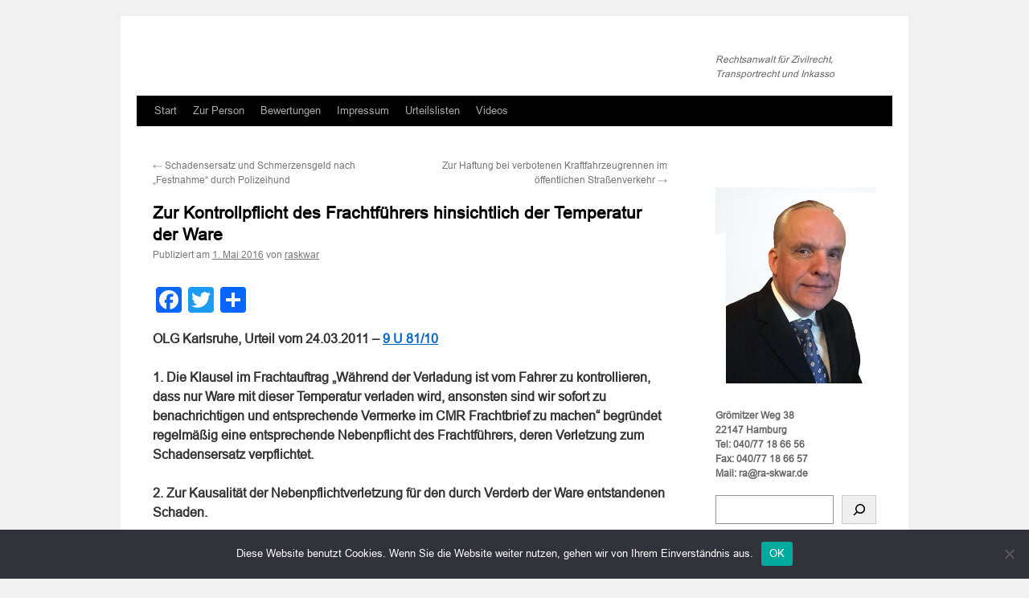

--- FILE ---
content_type: text/html; charset=UTF-8
request_url: https://xn--rabro-mva.de/zur-kontrollpflicht-des-frachtfuehrers-hinsichtlich-der-temperatur-der-ware/
body_size: 85676
content:
<!DOCTYPE html>
<html dir="ltr" lang="de-DE" prefix="og: https://ogp.me/ns#">
<head>
<meta charset="UTF-8" />

<link rel="profile" href="https://gmpg.org/xfn/11" />
<link rel="stylesheet" type="text/css" media="all" href="https://xn--rabro-mva.de/wp-content/themes/twentyten/style.css?ver=20240402" />
<link rel="pingback" href="https://xn--rabro-mva.de/xmlrpc.php">

		<!-- All in One SEO 4.8.1.1 - aioseo.com -->
		<title>Zur Kontrollpflicht des Frachtführers hinsichtlich der Temperatur der Ware -</title>
	<meta name="description" content="OLG Karlsruhe, Urteil vom 24.03.2011 - 9 U 81/10 1. Die Klausel im Frachtauftrag &quot;Während der Verladung ist vom Fahrer zu kontrollieren, dass nur Ware mit dieser Temperatur verladen wird, ansonsten sind wir sofort zu benachrichtigen und entsprechende Vermerke im CMR Frachtbrief zu machen&quot; begründet regelmäßig eine entsprechende Nebenpflicht des Frachtführers, deren Verletzung zum Schadensersatz" />
	<meta name="robots" content="max-image-preview:large" />
	<meta name="author" content="raskwar"/>
	<link rel="canonical" href="https://xn--rabro-mva.de/zur-kontrollpflicht-des-frachtfuehrers-hinsichtlich-der-temperatur-der-ware/" />
	<meta name="generator" content="All in One SEO (AIOSEO) 4.8.1.1" />
		<meta property="og:locale" content="de_DE" />
		<meta property="og:site_name" content="- Rechtsanwalt für Zivilrecht, Transportrecht und Inkasso" />
		<meta property="og:type" content="article" />
		<meta property="og:title" content="Zur Kontrollpflicht des Frachtführers hinsichtlich der Temperatur der Ware -" />
		<meta property="og:description" content="OLG Karlsruhe, Urteil vom 24.03.2011 - 9 U 81/10 1. Die Klausel im Frachtauftrag &quot;Während der Verladung ist vom Fahrer zu kontrollieren, dass nur Ware mit dieser Temperatur verladen wird, ansonsten sind wir sofort zu benachrichtigen und entsprechende Vermerke im CMR Frachtbrief zu machen&quot; begründet regelmäßig eine entsprechende Nebenpflicht des Frachtführers, deren Verletzung zum Schadensersatz" />
		<meta property="og:url" content="https://xn--rabro-mva.de/zur-kontrollpflicht-des-frachtfuehrers-hinsichtlich-der-temperatur-der-ware/" />
		<meta property="article:published_time" content="2016-04-30T23:32:39+00:00" />
		<meta property="article:modified_time" content="2016-04-30T23:32:39+00:00" />
		<meta name="twitter:card" content="summary_large_image" />
		<meta name="twitter:title" content="Zur Kontrollpflicht des Frachtführers hinsichtlich der Temperatur der Ware -" />
		<meta name="twitter:description" content="OLG Karlsruhe, Urteil vom 24.03.2011 - 9 U 81/10 1. Die Klausel im Frachtauftrag &quot;Während der Verladung ist vom Fahrer zu kontrollieren, dass nur Ware mit dieser Temperatur verladen wird, ansonsten sind wir sofort zu benachrichtigen und entsprechende Vermerke im CMR Frachtbrief zu machen&quot; begründet regelmäßig eine entsprechende Nebenpflicht des Frachtführers, deren Verletzung zum Schadensersatz" />
		<script type="application/ld+json" class="aioseo-schema">
			{"@context":"https:\/\/schema.org","@graph":[{"@type":"BlogPosting","@id":"https:\/\/xn--rabro-mva.de\/zur-kontrollpflicht-des-frachtfuehrers-hinsichtlich-der-temperatur-der-ware\/#blogposting","name":"Zur Kontrollpflicht des Frachtf\u00fchrers hinsichtlich der Temperatur der Ware -","headline":"Zur Kontrollpflicht des Frachtf\u00fchrers hinsichtlich der Temperatur der Ware","author":{"@id":"https:\/\/xn--rabro-mva.de\/author\/raskwar\/#author"},"publisher":{"@id":"https:\/\/xn--rabro-mva.de\/#organization"},"datePublished":"2016-05-01T00:32:39+01:00","dateModified":"2016-05-01T00:32:39+01:00","inLanguage":"de-DE","mainEntityOfPage":{"@id":"https:\/\/xn--rabro-mva.de\/zur-kontrollpflicht-des-frachtfuehrers-hinsichtlich-der-temperatur-der-ware\/#webpage"},"isPartOf":{"@id":"https:\/\/xn--rabro-mva.de\/zur-kontrollpflicht-des-frachtfuehrers-hinsichtlich-der-temperatur-der-ware\/#webpage"},"articleSection":"Transportrecht, CMR, Frachtf\u00fchrer Kontrollpflicht, K\u00fchltemperatur, Temperaturkontrolle"},{"@type":"BreadcrumbList","@id":"https:\/\/xn--rabro-mva.de\/zur-kontrollpflicht-des-frachtfuehrers-hinsichtlich-der-temperatur-der-ware\/#breadcrumblist","itemListElement":[{"@type":"ListItem","@id":"https:\/\/xn--rabro-mva.de\/#listItem","position":1,"name":"Zu Hause","item":"https:\/\/xn--rabro-mva.de\/","nextItem":{"@type":"ListItem","@id":"https:\/\/xn--rabro-mva.de\/zur-kontrollpflicht-des-frachtfuehrers-hinsichtlich-der-temperatur-der-ware\/#listItem","name":"Zur Kontrollpflicht des Frachtf\u00fchrers hinsichtlich der Temperatur der Ware"}},{"@type":"ListItem","@id":"https:\/\/xn--rabro-mva.de\/zur-kontrollpflicht-des-frachtfuehrers-hinsichtlich-der-temperatur-der-ware\/#listItem","position":2,"name":"Zur Kontrollpflicht des Frachtf\u00fchrers hinsichtlich der Temperatur der Ware","previousItem":{"@type":"ListItem","@id":"https:\/\/xn--rabro-mva.de\/#listItem","name":"Zu Hause"}}]},{"@type":"Organization","@id":"https:\/\/xn--rabro-mva.de\/#organization","description":"Rechtsanwalt f\u00fcr Zivilrecht, Transportrecht und Inkasso","url":"https:\/\/xn--rabro-mva.de\/"},{"@type":"Person","@id":"https:\/\/xn--rabro-mva.de\/author\/raskwar\/#author","url":"https:\/\/xn--rabro-mva.de\/author\/raskwar\/","name":"raskwar","image":{"@type":"ImageObject","@id":"https:\/\/xn--rabro-mva.de\/zur-kontrollpflicht-des-frachtfuehrers-hinsichtlich-der-temperatur-der-ware\/#authorImage","url":"https:\/\/secure.gravatar.com\/avatar\/a80d5d2114340051214317db658476de?s=96&d=mm&r=g","width":96,"height":96,"caption":"raskwar"}},{"@type":"WebPage","@id":"https:\/\/xn--rabro-mva.de\/zur-kontrollpflicht-des-frachtfuehrers-hinsichtlich-der-temperatur-der-ware\/#webpage","url":"https:\/\/xn--rabro-mva.de\/zur-kontrollpflicht-des-frachtfuehrers-hinsichtlich-der-temperatur-der-ware\/","name":"Zur Kontrollpflicht des Frachtf\u00fchrers hinsichtlich der Temperatur der Ware -","description":"OLG Karlsruhe, Urteil vom 24.03.2011 - 9 U 81\/10 1. Die Klausel im Frachtauftrag \"W\u00e4hrend der Verladung ist vom Fahrer zu kontrollieren, dass nur Ware mit dieser Temperatur verladen wird, ansonsten sind wir sofort zu benachrichtigen und entsprechende Vermerke im CMR Frachtbrief zu machen\" begr\u00fcndet regelm\u00e4\u00dfig eine entsprechende Nebenpflicht des Frachtf\u00fchrers, deren Verletzung zum Schadensersatz","inLanguage":"de-DE","isPartOf":{"@id":"https:\/\/xn--rabro-mva.de\/#website"},"breadcrumb":{"@id":"https:\/\/xn--rabro-mva.de\/zur-kontrollpflicht-des-frachtfuehrers-hinsichtlich-der-temperatur-der-ware\/#breadcrumblist"},"author":{"@id":"https:\/\/xn--rabro-mva.de\/author\/raskwar\/#author"},"creator":{"@id":"https:\/\/xn--rabro-mva.de\/author\/raskwar\/#author"},"datePublished":"2016-05-01T00:32:39+01:00","dateModified":"2016-05-01T00:32:39+01:00"},{"@type":"WebSite","@id":"https:\/\/xn--rabro-mva.de\/#website","url":"https:\/\/xn--rabro-mva.de\/","description":"Rechtsanwalt f\u00fcr Zivilrecht, Transportrecht und Inkasso","inLanguage":"de-DE","publisher":{"@id":"https:\/\/xn--rabro-mva.de\/#organization"}}]}
		</script>
		<!-- All in One SEO -->


	<!-- This site is optimized with the Yoast SEO plugin v22.6 - https://yoast.com/wordpress/plugins/seo/ -->
	<meta name="description" content="Über 5.700 Gerichtsentscheidungen zu Ihrer freien Verfügung!" />
	<link rel="canonical" href="https://xn--rabro-mva.de/zur-kontrollpflicht-des-frachtfuehrers-hinsichtlich-der-temperatur-der-ware/" />
	<meta property="og:locale" content="de_DE" />
	<meta property="og:type" content="article" />
	<meta property="og:title" content="Rechtsanwalt Skwar - Rechtsanwalt für Zivilrecht, Transportrecht und Verkehrsunfallrecht" />
	<meta property="og:description" content="Über 5.700 Gerichtsentscheidungen zu Ihrer freien Verfügung!" />
	<meta property="og:url" content="https://xn--rabro-mva.de/zur-kontrollpflicht-des-frachtfuehrers-hinsichtlich-der-temperatur-der-ware/" />
	<meta property="article:publisher" content="https://www.facebook.com/profile.php?id=100057294345919" />
	<meta property="article:author" content="https://www.facebook.com/profile.php?id=100057294345919" />
	<meta property="article:published_time" content="2016-04-30T23:32:39+00:00" />
	<meta name="author" content="raskwar" />
	<meta name="twitter:card" content="summary_large_image" />
	<meta name="twitter:creator" content="@https://twitter.com/RechtsanwaltHH" />
	<meta name="twitter:site" content="@RechtsanwaltHH" />
	<meta name="twitter:label1" content="Verfasst von" />
	<meta name="twitter:data1" content="raskwar" />
	<meta name="twitter:label2" content="Geschätzte Lesezeit" />
	<meta name="twitter:data2" content="16 Minuten" />
	<script type="application/ld+json" class="yoast-schema-graph">{"@context":"https://schema.org","@graph":[{"@type":"Article","@id":"https://xn--rabro-mva.de/zur-kontrollpflicht-des-frachtfuehrers-hinsichtlich-der-temperatur-der-ware/#article","isPartOf":{"@id":"https://xn--rabro-mva.de/zur-kontrollpflicht-des-frachtfuehrers-hinsichtlich-der-temperatur-der-ware/"},"author":{"name":"raskwar","@id":"https://xn--rabro-mva.de/#/schema/person/d01696c5e0835ae533fb7acd6c338c32"},"headline":"Zur Kontrollpflicht des Frachtführers hinsichtlich der Temperatur der Ware","datePublished":"2016-04-30T23:32:39+00:00","dateModified":"2016-04-30T23:32:39+00:00","mainEntityOfPage":{"@id":"https://xn--rabro-mva.de/zur-kontrollpflicht-des-frachtfuehrers-hinsichtlich-der-temperatur-der-ware/"},"wordCount":3201,"publisher":{"@id":"https://xn--rabro-mva.de/#/schema/person/d01696c5e0835ae533fb7acd6c338c32"},"keywords":["CMR","Frachtführer Kontrollpflicht","Kühltemperatur","Temperaturkontrolle"],"articleSection":["Transportrecht"],"inLanguage":"de-DE"},{"@type":"WebPage","@id":"https://xn--rabro-mva.de/zur-kontrollpflicht-des-frachtfuehrers-hinsichtlich-der-temperatur-der-ware/","url":"https://xn--rabro-mva.de/zur-kontrollpflicht-des-frachtfuehrers-hinsichtlich-der-temperatur-der-ware/","name":"Rechtsanwalt Skwar - Rechtsanwalt für Zivilrecht, Transportrecht und Verkehrsunfallrecht","isPartOf":{"@id":"https://xn--rabro-mva.de/#website"},"datePublished":"2016-04-30T23:32:39+00:00","dateModified":"2016-04-30T23:32:39+00:00","description":"Über 5.700 Gerichtsentscheidungen zu Ihrer freien Verfügung!","breadcrumb":{"@id":"https://xn--rabro-mva.de/zur-kontrollpflicht-des-frachtfuehrers-hinsichtlich-der-temperatur-der-ware/#breadcrumb"},"inLanguage":"de-DE","potentialAction":[{"@type":"ReadAction","target":["https://xn--rabro-mva.de/zur-kontrollpflicht-des-frachtfuehrers-hinsichtlich-der-temperatur-der-ware/"]}]},{"@type":"BreadcrumbList","@id":"https://xn--rabro-mva.de/zur-kontrollpflicht-des-frachtfuehrers-hinsichtlich-der-temperatur-der-ware/#breadcrumb","itemListElement":[{"@type":"ListItem","position":1,"name":"Startseite","item":"https://xn--rabro-mva.de/"},{"@type":"ListItem","position":2,"name":"Zur Kontrollpflicht des Frachtführers hinsichtlich der Temperatur der Ware"}]},{"@type":"WebSite","@id":"https://xn--rabro-mva.de/#website","url":"https://xn--rabro-mva.de/","name":"","description":"Rechtsanwalt für Zivilrecht, Transportrecht und Inkasso","publisher":{"@id":"https://xn--rabro-mva.de/#/schema/person/d01696c5e0835ae533fb7acd6c338c32"},"potentialAction":[{"@type":"SearchAction","target":{"@type":"EntryPoint","urlTemplate":"https://xn--rabro-mva.de/?s={search_term_string}"},"query-input":"required name=search_term_string"}],"inLanguage":"de-DE"},{"@type":["Person","Organization"],"@id":"https://xn--rabro-mva.de/#/schema/person/d01696c5e0835ae533fb7acd6c338c32","name":"raskwar","image":{"@type":"ImageObject","inLanguage":"de-DE","@id":"https://xn--rabro-mva.de/#/schema/person/image/","url":"https://xn--rabro-mva.de/wp-content/uploads/2022/03/RA-Skwar-02-1.png","contentUrl":"https://xn--rabro-mva.de/wp-content/uploads/2022/03/RA-Skwar-02-1.png","width":517,"height":646,"caption":"raskwar"},"logo":{"@id":"https://xn--rabro-mva.de/#/schema/person/image/"},"sameAs":["https://www.facebook.com/profile.php?id=100057294345919","https://www.linkedin.com/in/fredi-skwar-7aa14145/","https://x.com/https://twitter.com/RechtsanwaltHH"]}]}</script>
	<!-- / Yoast SEO plugin. -->



<script>
dataLayer = [{"title":"Zur Kontrollpflicht des Frachtf\u00fchrers hinsichtlich der Temperatur der Ware","author":"raskwar","wordcount":3191,"logged_in":"false","page_id":3863,"post_date":"2016-05-01 00:32:39","post_type":"post"}];
</script>
<!-- Global site tag (gtag.js) - Google Analytics -->
<script></script>
<script>
  window.dataLayer = window.dataLayer || [];
  function gtag(){dataLayer.push(arguments);}
  gtag('js', new Date());

  gtag('config', 'G-60GK9XRB40');
</script><link rel='dns-prefetch' href='//static.addtoany.com' />
<link rel='dns-prefetch' href='//platform-api.sharethis.com' />
<link rel="alternate" type="application/rss+xml" title=" &raquo; Feed" href="https://xn--rabro-mva.de/feed/" />
<link rel="alternate" type="application/rss+xml" title=" &raquo; Kommentar-Feed" href="https://xn--rabro-mva.de/comments/feed/" />
<script id="wpp-js" src="https://xn--rabro-mva.de/wp-content/plugins/wordpress-popular-posts/assets/js/wpp.min.js?ver=7.3.1" data-sampling="0" data-sampling-rate="100" data-api-url="https://xn--rabro-mva.de/wp-json/wordpress-popular-posts" data-post-id="3863" data-token="b833fa0985" data-lang="0" data-debug="0" type="text/javascript"></script>
		<!-- This site uses the Google Analytics by MonsterInsights plugin v9.4.1 - Using Analytics tracking - https://www.monsterinsights.com/ -->
							<script src="//www.googletagmanager.com/gtag/js?id=G-KWLNYXJ01W"  data-cfasync="false" data-wpfc-render="false" type="text/javascript" async></script>
			<script data-cfasync="false" data-wpfc-render="false" type="text/javascript">
				var mi_version = '9.4.1';
				var mi_track_user = true;
				var mi_no_track_reason = '';
								var MonsterInsightsDefaultLocations = {"page_location":"https:\/\/xn--rabro-mva.de\/zur-kontrollpflicht-des-frachtfuehrers-hinsichtlich-der-temperatur-der-ware\/"};
				if ( typeof MonsterInsightsPrivacyGuardFilter === 'function' ) {
					var MonsterInsightsLocations = (typeof MonsterInsightsExcludeQuery === 'object') ? MonsterInsightsPrivacyGuardFilter( MonsterInsightsExcludeQuery ) : MonsterInsightsPrivacyGuardFilter( MonsterInsightsDefaultLocations );
				} else {
					var MonsterInsightsLocations = (typeof MonsterInsightsExcludeQuery === 'object') ? MonsterInsightsExcludeQuery : MonsterInsightsDefaultLocations;
				}

								var disableStrs = [
										'ga-disable-G-KWLNYXJ01W',
									];

				/* Function to detect opted out users */
				function __gtagTrackerIsOptedOut() {
					for (var index = 0; index < disableStrs.length; index++) {
						if (document.cookie.indexOf(disableStrs[index] + '=true') > -1) {
							return true;
						}
					}

					return false;
				}

				/* Disable tracking if the opt-out cookie exists. */
				if (__gtagTrackerIsOptedOut()) {
					for (var index = 0; index < disableStrs.length; index++) {
						window[disableStrs[index]] = true;
					}
				}

				/* Opt-out function */
				function __gtagTrackerOptout() {
					for (var index = 0; index < disableStrs.length; index++) {
						document.cookie = disableStrs[index] + '=true; expires=Thu, 31 Dec 2099 23:59:59 UTC; path=/';
						window[disableStrs[index]] = true;
					}
				}

				if ('undefined' === typeof gaOptout) {
					function gaOptout() {
						__gtagTrackerOptout();
					}
				}
								window.dataLayer = window.dataLayer || [];

				window.MonsterInsightsDualTracker = {
					helpers: {},
					trackers: {},
				};
				if (mi_track_user) {
					function __gtagDataLayer() {
						dataLayer.push(arguments);
					}

					function __gtagTracker(type, name, parameters) {
						if (!parameters) {
							parameters = {};
						}

						if (parameters.send_to) {
							__gtagDataLayer.apply(null, arguments);
							return;
						}

						if (type === 'event') {
														parameters.send_to = monsterinsights_frontend.v4_id;
							var hookName = name;
							if (typeof parameters['event_category'] !== 'undefined') {
								hookName = parameters['event_category'] + ':' + name;
							}

							if (typeof MonsterInsightsDualTracker.trackers[hookName] !== 'undefined') {
								MonsterInsightsDualTracker.trackers[hookName](parameters);
							} else {
								__gtagDataLayer('event', name, parameters);
							}
							
						} else {
							__gtagDataLayer.apply(null, arguments);
						}
					}

					__gtagTracker('js', new Date());
					__gtagTracker('set', {
						'developer_id.dZGIzZG': true,
											});
					if ( MonsterInsightsLocations.page_location ) {
						__gtagTracker('set', MonsterInsightsLocations);
					}
										__gtagTracker('config', 'G-KWLNYXJ01W', {"forceSSL":"true","anonymize_ip":"true"} );
															window.gtag = __gtagTracker;										(function () {
						/* https://developers.google.com/analytics/devguides/collection/analyticsjs/ */
						/* ga and __gaTracker compatibility shim. */
						var noopfn = function () {
							return null;
						};
						var newtracker = function () {
							return new Tracker();
						};
						var Tracker = function () {
							return null;
						};
						var p = Tracker.prototype;
						p.get = noopfn;
						p.set = noopfn;
						p.send = function () {
							var args = Array.prototype.slice.call(arguments);
							args.unshift('send');
							__gaTracker.apply(null, args);
						};
						var __gaTracker = function () {
							var len = arguments.length;
							if (len === 0) {
								return;
							}
							var f = arguments[len - 1];
							if (typeof f !== 'object' || f === null || typeof f.hitCallback !== 'function') {
								if ('send' === arguments[0]) {
									var hitConverted, hitObject = false, action;
									if ('event' === arguments[1]) {
										if ('undefined' !== typeof arguments[3]) {
											hitObject = {
												'eventAction': arguments[3],
												'eventCategory': arguments[2],
												'eventLabel': arguments[4],
												'value': arguments[5] ? arguments[5] : 1,
											}
										}
									}
									if ('pageview' === arguments[1]) {
										if ('undefined' !== typeof arguments[2]) {
											hitObject = {
												'eventAction': 'page_view',
												'page_path': arguments[2],
											}
										}
									}
									if (typeof arguments[2] === 'object') {
										hitObject = arguments[2];
									}
									if (typeof arguments[5] === 'object') {
										Object.assign(hitObject, arguments[5]);
									}
									if ('undefined' !== typeof arguments[1].hitType) {
										hitObject = arguments[1];
										if ('pageview' === hitObject.hitType) {
											hitObject.eventAction = 'page_view';
										}
									}
									if (hitObject) {
										action = 'timing' === arguments[1].hitType ? 'timing_complete' : hitObject.eventAction;
										hitConverted = mapArgs(hitObject);
										__gtagTracker('event', action, hitConverted);
									}
								}
								return;
							}

							function mapArgs(args) {
								var arg, hit = {};
								var gaMap = {
									'eventCategory': 'event_category',
									'eventAction': 'event_action',
									'eventLabel': 'event_label',
									'eventValue': 'event_value',
									'nonInteraction': 'non_interaction',
									'timingCategory': 'event_category',
									'timingVar': 'name',
									'timingValue': 'value',
									'timingLabel': 'event_label',
									'page': 'page_path',
									'location': 'page_location',
									'title': 'page_title',
									'referrer' : 'page_referrer',
								};
								for (arg in args) {
																		if (!(!args.hasOwnProperty(arg) || !gaMap.hasOwnProperty(arg))) {
										hit[gaMap[arg]] = args[arg];
									} else {
										hit[arg] = args[arg];
									}
								}
								return hit;
							}

							try {
								f.hitCallback();
							} catch (ex) {
							}
						};
						__gaTracker.create = newtracker;
						__gaTracker.getByName = newtracker;
						__gaTracker.getAll = function () {
							return [];
						};
						__gaTracker.remove = noopfn;
						__gaTracker.loaded = true;
						window['__gaTracker'] = __gaTracker;
					})();
									} else {
										console.log("");
					(function () {
						function __gtagTracker() {
							return null;
						}

						window['__gtagTracker'] = __gtagTracker;
						window['gtag'] = __gtagTracker;
					})();
									}
			</script>
				<!-- / Google Analytics by MonsterInsights -->
		<link rel='stylesheet' id='wp-block-library-css' href='https://xn--rabro-mva.de/wp-includes/css/dist/block-library/style.min.css?ver=6.3.2' type='text/css' media='all' />
<style id='wp-block-library-theme-inline-css' type='text/css'>
.wp-block-audio figcaption{color:#555;font-size:13px;text-align:center}.is-dark-theme .wp-block-audio figcaption{color:hsla(0,0%,100%,.65)}.wp-block-audio{margin:0 0 1em}.wp-block-code{border:1px solid #ccc;border-radius:4px;font-family:Menlo,Consolas,monaco,monospace;padding:.8em 1em}.wp-block-embed figcaption{color:#555;font-size:13px;text-align:center}.is-dark-theme .wp-block-embed figcaption{color:hsla(0,0%,100%,.65)}.wp-block-embed{margin:0 0 1em}.blocks-gallery-caption{color:#555;font-size:13px;text-align:center}.is-dark-theme .blocks-gallery-caption{color:hsla(0,0%,100%,.65)}.wp-block-image figcaption{color:#555;font-size:13px;text-align:center}.is-dark-theme .wp-block-image figcaption{color:hsla(0,0%,100%,.65)}.wp-block-image{margin:0 0 1em}.wp-block-pullquote{border-bottom:4px solid;border-top:4px solid;color:currentColor;margin-bottom:1.75em}.wp-block-pullquote cite,.wp-block-pullquote footer,.wp-block-pullquote__citation{color:currentColor;font-size:.8125em;font-style:normal;text-transform:uppercase}.wp-block-quote{border-left:.25em solid;margin:0 0 1.75em;padding-left:1em}.wp-block-quote cite,.wp-block-quote footer{color:currentColor;font-size:.8125em;font-style:normal;position:relative}.wp-block-quote.has-text-align-right{border-left:none;border-right:.25em solid;padding-left:0;padding-right:1em}.wp-block-quote.has-text-align-center{border:none;padding-left:0}.wp-block-quote.is-large,.wp-block-quote.is-style-large,.wp-block-quote.is-style-plain{border:none}.wp-block-search .wp-block-search__label{font-weight:700}.wp-block-search__button{border:1px solid #ccc;padding:.375em .625em}:where(.wp-block-group.has-background){padding:1.25em 2.375em}.wp-block-separator.has-css-opacity{opacity:.4}.wp-block-separator{border:none;border-bottom:2px solid;margin-left:auto;margin-right:auto}.wp-block-separator.has-alpha-channel-opacity{opacity:1}.wp-block-separator:not(.is-style-wide):not(.is-style-dots){width:100px}.wp-block-separator.has-background:not(.is-style-dots){border-bottom:none;height:1px}.wp-block-separator.has-background:not(.is-style-wide):not(.is-style-dots){height:2px}.wp-block-table{margin:0 0 1em}.wp-block-table td,.wp-block-table th{word-break:normal}.wp-block-table figcaption{color:#555;font-size:13px;text-align:center}.is-dark-theme .wp-block-table figcaption{color:hsla(0,0%,100%,.65)}.wp-block-video figcaption{color:#555;font-size:13px;text-align:center}.is-dark-theme .wp-block-video figcaption{color:hsla(0,0%,100%,.65)}.wp-block-video{margin:0 0 1em}.wp-block-template-part.has-background{margin-bottom:0;margin-top:0;padding:1.25em 2.375em}
</style>
<style id='classic-theme-styles-inline-css' type='text/css'>
/*! This file is auto-generated */
.wp-block-button__link{color:#fff;background-color:#32373c;border-radius:9999px;box-shadow:none;text-decoration:none;padding:calc(.667em + 2px) calc(1.333em + 2px);font-size:1.125em}.wp-block-file__button{background:#32373c;color:#fff;text-decoration:none}
</style>
<style id='global-styles-inline-css' type='text/css'>
body{--wp--preset--color--black: #000;--wp--preset--color--cyan-bluish-gray: #abb8c3;--wp--preset--color--white: #fff;--wp--preset--color--pale-pink: #f78da7;--wp--preset--color--vivid-red: #cf2e2e;--wp--preset--color--luminous-vivid-orange: #ff6900;--wp--preset--color--luminous-vivid-amber: #fcb900;--wp--preset--color--light-green-cyan: #7bdcb5;--wp--preset--color--vivid-green-cyan: #00d084;--wp--preset--color--pale-cyan-blue: #8ed1fc;--wp--preset--color--vivid-cyan-blue: #0693e3;--wp--preset--color--vivid-purple: #9b51e0;--wp--preset--color--blue: #0066cc;--wp--preset--color--medium-gray: #666;--wp--preset--color--light-gray: #f1f1f1;--wp--preset--gradient--vivid-cyan-blue-to-vivid-purple: linear-gradient(135deg,rgba(6,147,227,1) 0%,rgb(155,81,224) 100%);--wp--preset--gradient--light-green-cyan-to-vivid-green-cyan: linear-gradient(135deg,rgb(122,220,180) 0%,rgb(0,208,130) 100%);--wp--preset--gradient--luminous-vivid-amber-to-luminous-vivid-orange: linear-gradient(135deg,rgba(252,185,0,1) 0%,rgba(255,105,0,1) 100%);--wp--preset--gradient--luminous-vivid-orange-to-vivid-red: linear-gradient(135deg,rgba(255,105,0,1) 0%,rgb(207,46,46) 100%);--wp--preset--gradient--very-light-gray-to-cyan-bluish-gray: linear-gradient(135deg,rgb(238,238,238) 0%,rgb(169,184,195) 100%);--wp--preset--gradient--cool-to-warm-spectrum: linear-gradient(135deg,rgb(74,234,220) 0%,rgb(151,120,209) 20%,rgb(207,42,186) 40%,rgb(238,44,130) 60%,rgb(251,105,98) 80%,rgb(254,248,76) 100%);--wp--preset--gradient--blush-light-purple: linear-gradient(135deg,rgb(255,206,236) 0%,rgb(152,150,240) 100%);--wp--preset--gradient--blush-bordeaux: linear-gradient(135deg,rgb(254,205,165) 0%,rgb(254,45,45) 50%,rgb(107,0,62) 100%);--wp--preset--gradient--luminous-dusk: linear-gradient(135deg,rgb(255,203,112) 0%,rgb(199,81,192) 50%,rgb(65,88,208) 100%);--wp--preset--gradient--pale-ocean: linear-gradient(135deg,rgb(255,245,203) 0%,rgb(182,227,212) 50%,rgb(51,167,181) 100%);--wp--preset--gradient--electric-grass: linear-gradient(135deg,rgb(202,248,128) 0%,rgb(113,206,126) 100%);--wp--preset--gradient--midnight: linear-gradient(135deg,rgb(2,3,129) 0%,rgb(40,116,252) 100%);--wp--preset--font-size--small: 13px;--wp--preset--font-size--medium: 20px;--wp--preset--font-size--large: 36px;--wp--preset--font-size--x-large: 42px;--wp--preset--spacing--20: 0.44rem;--wp--preset--spacing--30: 0.67rem;--wp--preset--spacing--40: 1rem;--wp--preset--spacing--50: 1.5rem;--wp--preset--spacing--60: 2.25rem;--wp--preset--spacing--70: 3.38rem;--wp--preset--spacing--80: 5.06rem;--wp--preset--shadow--natural: 6px 6px 9px rgba(0, 0, 0, 0.2);--wp--preset--shadow--deep: 12px 12px 50px rgba(0, 0, 0, 0.4);--wp--preset--shadow--sharp: 6px 6px 0px rgba(0, 0, 0, 0.2);--wp--preset--shadow--outlined: 6px 6px 0px -3px rgba(255, 255, 255, 1), 6px 6px rgba(0, 0, 0, 1);--wp--preset--shadow--crisp: 6px 6px 0px rgba(0, 0, 0, 1);}:where(.is-layout-flex){gap: 0.5em;}:where(.is-layout-grid){gap: 0.5em;}body .is-layout-flow > .alignleft{float: left;margin-inline-start: 0;margin-inline-end: 2em;}body .is-layout-flow > .alignright{float: right;margin-inline-start: 2em;margin-inline-end: 0;}body .is-layout-flow > .aligncenter{margin-left: auto !important;margin-right: auto !important;}body .is-layout-constrained > .alignleft{float: left;margin-inline-start: 0;margin-inline-end: 2em;}body .is-layout-constrained > .alignright{float: right;margin-inline-start: 2em;margin-inline-end: 0;}body .is-layout-constrained > .aligncenter{margin-left: auto !important;margin-right: auto !important;}body .is-layout-constrained > :where(:not(.alignleft):not(.alignright):not(.alignfull)){max-width: var(--wp--style--global--content-size);margin-left: auto !important;margin-right: auto !important;}body .is-layout-constrained > .alignwide{max-width: var(--wp--style--global--wide-size);}body .is-layout-flex{display: flex;}body .is-layout-flex{flex-wrap: wrap;align-items: center;}body .is-layout-flex > *{margin: 0;}body .is-layout-grid{display: grid;}body .is-layout-grid > *{margin: 0;}:where(.wp-block-columns.is-layout-flex){gap: 2em;}:where(.wp-block-columns.is-layout-grid){gap: 2em;}:where(.wp-block-post-template.is-layout-flex){gap: 1.25em;}:where(.wp-block-post-template.is-layout-grid){gap: 1.25em;}.has-black-color{color: var(--wp--preset--color--black) !important;}.has-cyan-bluish-gray-color{color: var(--wp--preset--color--cyan-bluish-gray) !important;}.has-white-color{color: var(--wp--preset--color--white) !important;}.has-pale-pink-color{color: var(--wp--preset--color--pale-pink) !important;}.has-vivid-red-color{color: var(--wp--preset--color--vivid-red) !important;}.has-luminous-vivid-orange-color{color: var(--wp--preset--color--luminous-vivid-orange) !important;}.has-luminous-vivid-amber-color{color: var(--wp--preset--color--luminous-vivid-amber) !important;}.has-light-green-cyan-color{color: var(--wp--preset--color--light-green-cyan) !important;}.has-vivid-green-cyan-color{color: var(--wp--preset--color--vivid-green-cyan) !important;}.has-pale-cyan-blue-color{color: var(--wp--preset--color--pale-cyan-blue) !important;}.has-vivid-cyan-blue-color{color: var(--wp--preset--color--vivid-cyan-blue) !important;}.has-vivid-purple-color{color: var(--wp--preset--color--vivid-purple) !important;}.has-black-background-color{background-color: var(--wp--preset--color--black) !important;}.has-cyan-bluish-gray-background-color{background-color: var(--wp--preset--color--cyan-bluish-gray) !important;}.has-white-background-color{background-color: var(--wp--preset--color--white) !important;}.has-pale-pink-background-color{background-color: var(--wp--preset--color--pale-pink) !important;}.has-vivid-red-background-color{background-color: var(--wp--preset--color--vivid-red) !important;}.has-luminous-vivid-orange-background-color{background-color: var(--wp--preset--color--luminous-vivid-orange) !important;}.has-luminous-vivid-amber-background-color{background-color: var(--wp--preset--color--luminous-vivid-amber) !important;}.has-light-green-cyan-background-color{background-color: var(--wp--preset--color--light-green-cyan) !important;}.has-vivid-green-cyan-background-color{background-color: var(--wp--preset--color--vivid-green-cyan) !important;}.has-pale-cyan-blue-background-color{background-color: var(--wp--preset--color--pale-cyan-blue) !important;}.has-vivid-cyan-blue-background-color{background-color: var(--wp--preset--color--vivid-cyan-blue) !important;}.has-vivid-purple-background-color{background-color: var(--wp--preset--color--vivid-purple) !important;}.has-black-border-color{border-color: var(--wp--preset--color--black) !important;}.has-cyan-bluish-gray-border-color{border-color: var(--wp--preset--color--cyan-bluish-gray) !important;}.has-white-border-color{border-color: var(--wp--preset--color--white) !important;}.has-pale-pink-border-color{border-color: var(--wp--preset--color--pale-pink) !important;}.has-vivid-red-border-color{border-color: var(--wp--preset--color--vivid-red) !important;}.has-luminous-vivid-orange-border-color{border-color: var(--wp--preset--color--luminous-vivid-orange) !important;}.has-luminous-vivid-amber-border-color{border-color: var(--wp--preset--color--luminous-vivid-amber) !important;}.has-light-green-cyan-border-color{border-color: var(--wp--preset--color--light-green-cyan) !important;}.has-vivid-green-cyan-border-color{border-color: var(--wp--preset--color--vivid-green-cyan) !important;}.has-pale-cyan-blue-border-color{border-color: var(--wp--preset--color--pale-cyan-blue) !important;}.has-vivid-cyan-blue-border-color{border-color: var(--wp--preset--color--vivid-cyan-blue) !important;}.has-vivid-purple-border-color{border-color: var(--wp--preset--color--vivid-purple) !important;}.has-vivid-cyan-blue-to-vivid-purple-gradient-background{background: var(--wp--preset--gradient--vivid-cyan-blue-to-vivid-purple) !important;}.has-light-green-cyan-to-vivid-green-cyan-gradient-background{background: var(--wp--preset--gradient--light-green-cyan-to-vivid-green-cyan) !important;}.has-luminous-vivid-amber-to-luminous-vivid-orange-gradient-background{background: var(--wp--preset--gradient--luminous-vivid-amber-to-luminous-vivid-orange) !important;}.has-luminous-vivid-orange-to-vivid-red-gradient-background{background: var(--wp--preset--gradient--luminous-vivid-orange-to-vivid-red) !important;}.has-very-light-gray-to-cyan-bluish-gray-gradient-background{background: var(--wp--preset--gradient--very-light-gray-to-cyan-bluish-gray) !important;}.has-cool-to-warm-spectrum-gradient-background{background: var(--wp--preset--gradient--cool-to-warm-spectrum) !important;}.has-blush-light-purple-gradient-background{background: var(--wp--preset--gradient--blush-light-purple) !important;}.has-blush-bordeaux-gradient-background{background: var(--wp--preset--gradient--blush-bordeaux) !important;}.has-luminous-dusk-gradient-background{background: var(--wp--preset--gradient--luminous-dusk) !important;}.has-pale-ocean-gradient-background{background: var(--wp--preset--gradient--pale-ocean) !important;}.has-electric-grass-gradient-background{background: var(--wp--preset--gradient--electric-grass) !important;}.has-midnight-gradient-background{background: var(--wp--preset--gradient--midnight) !important;}.has-small-font-size{font-size: var(--wp--preset--font-size--small) !important;}.has-medium-font-size{font-size: var(--wp--preset--font-size--medium) !important;}.has-large-font-size{font-size: var(--wp--preset--font-size--large) !important;}.has-x-large-font-size{font-size: var(--wp--preset--font-size--x-large) !important;}
.wp-block-navigation a:where(:not(.wp-element-button)){color: inherit;}
:where(.wp-block-post-template.is-layout-flex){gap: 1.25em;}:where(.wp-block-post-template.is-layout-grid){gap: 1.25em;}
:where(.wp-block-columns.is-layout-flex){gap: 2em;}:where(.wp-block-columns.is-layout-grid){gap: 2em;}
.wp-block-pullquote{font-size: 1.5em;line-height: 1.6;}
</style>
<link rel='stylesheet' id='cookie-notice-front-css' href='https://xn--rabro-mva.de/wp-content/plugins/cookie-notice/css/front.min.css?ver=2.5.6' type='text/css' media='all' />
<link rel='stylesheet' id='meteor-slides-css' href='https://xn--rabro-mva.de/wp-content/plugins/meteor-slides/css/meteor-slides.css?ver=1.0' type='text/css' media='all' />
<link rel='stylesheet' id='uaf_client_css-css' href='https://xn--rabro-mva.de/wp-content/uploads/useanyfont/uaf.css?ver=1745613514' type='text/css' media='all' />
<link rel='stylesheet' id='ssa-upcoming-appointments-card-style-css' href='https://xn--rabro-mva.de/wp-content/plugins/simply-schedule-appointments/assets/css/upcoming-appointments.css?ver=1.6.8.21' type='text/css' media='all' />
<link rel='stylesheet' id='ssa-styles-css' href='https://xn--rabro-mva.de/wp-content/plugins/simply-schedule-appointments/assets/css/ssa-styles.css?ver=1.6.8.21' type='text/css' media='all' />
<link rel='stylesheet' id='wordpress-popular-posts-css-css' href='https://xn--rabro-mva.de/wp-content/plugins/wordpress-popular-posts/assets/css/wpp.css?ver=7.3.1' type='text/css' media='all' />
<link rel='stylesheet' id='twentyten-block-style-css' href='https://xn--rabro-mva.de/wp-content/themes/twentyten/blocks.css?ver=20230627' type='text/css' media='all' />
<link rel='stylesheet' id='tablepress-default-css' href='https://xn--rabro-mva.de/wp-content/plugins/tablepress/css/build/default.css?ver=3.1.1' type='text/css' media='all' />
<link rel='stylesheet' id='addtoany-css' href='https://xn--rabro-mva.de/wp-content/plugins/add-to-any/addtoany.min.css?ver=1.16' type='text/css' media='all' />
<script type='text/javascript' src='https://xn--rabro-mva.de/wp-content/plugins/google-analytics-for-wordpress/assets/js/frontend-gtag.min.js?ver=9.4.1' id='monsterinsights-frontend-script-js' async data-wp-strategy='async'></script>
<script data-cfasync="false" data-wpfc-render="false" type="text/javascript" id='monsterinsights-frontend-script-js-extra'>/* <![CDATA[ */
var monsterinsights_frontend = {"js_events_tracking":"true","download_extensions":"doc,pdf,ppt,zip,xls,docx,pptx,xlsx","inbound_paths":"[]","home_url":"https:\/\/xn--rabro-mva.de","hash_tracking":"false","v4_id":"G-KWLNYXJ01W"};/* ]]> */
</script>
<script id="addtoany-core-js-before" type="text/javascript">
window.a2a_config=window.a2a_config||{};a2a_config.callbacks=[];a2a_config.overlays=[];a2a_config.templates={};a2a_localize = {
	Share: "Teilen",
	Save: "Speichern",
	Subscribe: "Abonnieren",
	Email: "E-Mail",
	Bookmark: "Lesezeichen",
	ShowAll: "Alle anzeigen",
	ShowLess: "Weniger anzeigen",
	FindServices: "Dienst(e) suchen",
	FindAnyServiceToAddTo: "Um weitere Dienste ergänzen",
	PoweredBy: "Präsentiert von",
	ShareViaEmail: "Teilen via E-Mail",
	SubscribeViaEmail: "Via E-Mail abonnieren",
	BookmarkInYourBrowser: "Lesezeichen in deinem Browser",
	BookmarkInstructions: "Drücke Ctrl+D oder \u2318+D um diese Seite bei den Lesenzeichen zu speichern.",
	AddToYourFavorites: "Zu deinen Favoriten hinzufügen",
	SendFromWebOrProgram: "Senden von jeder E-Mail Adresse oder E-Mail-Programm",
	EmailProgram: "E-Mail-Programm",
	More: "Mehr&#8230;",
	ThanksForSharing: "Thanks for sharing!",
	ThanksForFollowing: "Thanks for following!"
};
</script>
<script type='text/javascript' defer src='https://static.addtoany.com/menu/page.js' id='addtoany-core-js'></script>
<script type='text/javascript' src='https://xn--rabro-mva.de/wp-includes/js/jquery/jquery.min.js?ver=3.7.0' id='jquery-core-js'></script>
<script type='text/javascript' src='https://xn--rabro-mva.de/wp-includes/js/jquery/jquery-migrate.min.js?ver=3.4.1' id='jquery-migrate-js'></script>
<script type='text/javascript' defer src='https://xn--rabro-mva.de/wp-content/plugins/add-to-any/addtoany.min.js?ver=1.1' id='addtoany-jquery-js'></script>
<script id="cookie-notice-front-js-before" type="text/javascript">
var cnArgs = {"ajaxUrl":"https:\/\/xn--rabro-mva.de\/wp-admin\/admin-ajax.php","nonce":"f8ae7c34c8","hideEffect":"fade","position":"bottom","onScroll":false,"onScrollOffset":100,"onClick":false,"cookieName":"cookie_notice_accepted","cookieTime":2592000,"cookieTimeRejected":2592000,"globalCookie":false,"redirection":false,"cache":false,"revokeCookies":false,"revokeCookiesOpt":"automatic"};
</script>
<script type='text/javascript' src='https://xn--rabro-mva.de/wp-content/plugins/cookie-notice/js/front.min.js?ver=2.5.6' id='cookie-notice-front-js'></script>
<script type='text/javascript' src='https://xn--rabro-mva.de/wp-content/plugins/meteor-slides/js/jquery.cycle.all.js?ver=6.3.2' id='jquery-cycle-js'></script>
<script type='text/javascript' src='https://xn--rabro-mva.de/wp-content/plugins/meteor-slides/js/jquery.metadata.v2.js?ver=6.3.2' id='jquery-metadata-js'></script>
<script type='text/javascript' src='https://xn--rabro-mva.de/wp-content/plugins/meteor-slides/js/jquery.touchwipe.1.1.1.js?ver=6.3.2' id='jquery-touchwipe-js'></script>
<script type='text/javascript' id='meteorslides-script-js-extra'>
/* <![CDATA[ */
var meteorslidessettings = {"meteorslideshowspeed":"1000","meteorslideshowduration":"7000","meteorslideshowheight":"198","meteorslideshowwidth":"940","meteorslideshowtransition":"fade"};
/* ]]> */
</script>
<script type='text/javascript' src='https://xn--rabro-mva.de/wp-content/plugins/meteor-slides/js/slideshow.js?ver=6.3.2' id='meteorslides-script-js'></script>
<script type='text/javascript' src='//platform-api.sharethis.com/js/sharethis.js#source=googleanalytics-wordpress#product=ga&#038;property=5bba594d7283210011cb62a4' id='googleanalytics-platform-sharethis-js'></script>
<script type='text/javascript' src='https://xn--rabro-mva.de/wp-content/plugins/wp-image-zoooom/assets/js/jquery.image_zoom.min.js?ver=1.59' id='image_zoooom-js' defer data-wp-strategy='defer'></script>
<script type='text/javascript' id='image_zoooom-init-js-extra'>
/* <![CDATA[ */
var IZ = {"with_woocommerce":"0","exchange_thumbnails":"1","woo_categories":"0","enable_mobile":"","options":{"lensShape":"square","lensSize":200,"lensBorderSize":1,"lensBorderColour":"#ffffff","borderRadius":0,"cursor":"zoom-in","zoomWindowWidth":400,"zoomWindowHeight":360,"zoomWindowOffsetx":10,"borderSize":1,"borderColour":"#888888","zoomWindowShadow":4,"lensFadeIn":0.5,"lensFadeOut":0.5,"zoomWindowFadeIn":0.5,"zoomWindowFadeOut":0.5,"easingAmount":12,"tint":"true","tintColour":"#ffffff","tintOpacity":0.1},"woo_slider":"0","enable_surecart":"0"};
/* ]]> */
</script>
<script type='text/javascript' src='https://xn--rabro-mva.de/wp-content/plugins/wp-image-zoooom/assets/js/image_zoom-init.js?ver=1.59' id='image_zoooom-init-js' defer data-wp-strategy='defer'></script>
<link rel="https://api.w.org/" href="https://xn--rabro-mva.de/wp-json/" /><link rel="alternate" type="application/json" href="https://xn--rabro-mva.de/wp-json/wp/v2/posts/3863" /><link rel="EditURI" type="application/rsd+xml" title="RSD" href="https://xn--rabro-mva.de/xmlrpc.php?rsd" />
<meta name="generator" content="WordPress 6.3.2" />
<link rel='shortlink' href='https://xn--rabro-mva.de/?p=3863' />
<link rel="alternate" type="application/json+oembed" href="https://xn--rabro-mva.de/wp-json/oembed/1.0/embed?url=https%3A%2F%2Fxn--rabro-mva.de%2Fzur-kontrollpflicht-des-frachtfuehrers-hinsichtlich-der-temperatur-der-ware%2F" />
<link rel="alternate" type="text/xml+oembed" href="https://xn--rabro-mva.de/wp-json/oembed/1.0/embed?url=https%3A%2F%2Fxn--rabro-mva.de%2Fzur-kontrollpflicht-des-frachtfuehrers-hinsichtlich-der-temperatur-der-ware%2F&#038;format=xml" />
            <style id="wpp-loading-animation-styles">@-webkit-keyframes bgslide{from{background-position-x:0}to{background-position-x:-200%}}@keyframes bgslide{from{background-position-x:0}to{background-position-x:-200%}}.wpp-widget-block-placeholder,.wpp-shortcode-placeholder{margin:0 auto;width:60px;height:3px;background:#dd3737;background:linear-gradient(90deg,#dd3737 0%,#571313 10%,#dd3737 100%);background-size:200% auto;border-radius:3px;-webkit-animation:bgslide 1s infinite linear;animation:bgslide 1s infinite linear}</style>
            <style type='text/css'>.rp4wp-related-posts ul{width:100%;padding:0;margin:0;float:left;}
.rp4wp-related-posts ul>li{list-style:none;padding:0;margin:0;padding-bottom:20px;clear:both;}
.rp4wp-related-posts ul>li>p{margin:0;padding:0;}
.rp4wp-related-post-image{width:35%;padding-right:25px;-moz-box-sizing:border-box;-webkit-box-sizing:border-box;box-sizing:border-box;float:left;}</style>
<script>
(function() {
	(function (i, s, o, g, r, a, m) {
		i['GoogleAnalyticsObject'] = r;
		i[r] = i[r] || function () {
				(i[r].q = i[r].q || []).push(arguments)
			}, i[r].l = 1 * new Date();
		a = s.createElement(o),
			m = s.getElementsByTagName(o)[0];
		a.async = 1;
		a.src = g;
		m.parentNode.insertBefore(a, m)
	})(window, document, 'script', 'https://google-analytics.com/analytics.js', 'ga');

	ga('create', 'UA-75704312-1', 'auto');
		ga('set', 'anonymizeIp', true);
			ga('send', 'pageview');
	})();
</script>
<style type="text/css">.broken_link, a.broken_link {
	text-decoration: line-through;
}</style><style type="text/css">img.zoooom,.zoooom img{padding:0!important;}</style><script type="text/javascript"></script><link rel="icon" href="https://xn--rabro-mva.de/wp-content/uploads/2017/11/cropped-Paragraphen-2-32x32.png" sizes="32x32" />
<link rel="icon" href="https://xn--rabro-mva.de/wp-content/uploads/2017/11/cropped-Paragraphen-2-192x192.png" sizes="192x192" />
<link rel="apple-touch-icon" href="https://xn--rabro-mva.de/wp-content/uploads/2017/11/cropped-Paragraphen-2-180x180.png" />
<meta name="msapplication-TileImage" content="https://xn--rabro-mva.de/wp-content/uploads/2017/11/cropped-Paragraphen-2-270x270.png" />
</head>

<body class="post-template-default single single-post postid-3863 single-format-standard cookies-not-set">
<!-- Global site tag (gtag.js) - Google Analytics -->
<script></script>
<script>
  window.dataLayer = window.dataLayer || [];
  function gtag(){dataLayer.push(arguments);}
  gtag('js', new Date());

  gtag('config', 'G-60GK9XRB40');
</script><div id="wrapper" class="hfeed">
	<div id="header">
		<div id="masthead">
			<div id="branding" role="banner">
								<div id="site-title">
					<span>
						<a href="https://xn--rabro-mva.de/" rel="home"></a>
					</span>
				</div>
				<div id="site-description">Rechtsanwalt für Zivilrecht, Transportrecht und Inkasso</div>

							</div><!-- #branding -->

			<div id="access" role="navigation">
								<div class="skip-link screen-reader-text"><a href="#content">Zum Inhalt springen</a></div>
				<div class="menu-header"><ul id="menu-menue-2" class="menu"><li id="menu-item-40589" class="menu-item menu-item-type-post_type menu-item-object-page menu-item-home menu-item-40589"><a href="https://xn--rabro-mva.de/">Start</a></li>
<li id="menu-item-589" class="menu-item menu-item-type-post_type menu-item-object-page menu-item-589"><a href="https://xn--rabro-mva.de/zur-person/">Zur Person</a></li>
<li id="menu-item-39799" class="menu-item menu-item-type-post_type menu-item-object-page menu-item-39799"><a href="https://xn--rabro-mva.de/bewertungen/">Bewertungen</a></li>
<li id="menu-item-590" class="menu-item menu-item-type-post_type menu-item-object-page menu-item-has-children menu-item-590"><a href="https://xn--rabro-mva.de/impressum/">Impressum</a>
<ul class="sub-menu">
	<li id="menu-item-31060" class="menu-item menu-item-type-post_type menu-item-object-page menu-item-31060"><a href="https://xn--rabro-mva.de/datenschutzerklaerung/">Datenschutz</a></li>
</ul>
</li>
<li id="menu-item-1186" class="menu-item menu-item-type-custom menu-item-object-custom menu-item-has-children menu-item-1186"><a href="#Urteilslisten">Urteilslisten</a>
<ul class="sub-menu">
	<li id="menu-item-8716" class="menu-item menu-item-type-post_type menu-item-object-page menu-item-8716"><a href="https://xn--rabro-mva.de/anlagerecht-urteile/">Anlagerecht</a></li>
	<li id="menu-item-31900" class="menu-item menu-item-type-post_type menu-item-object-page menu-item-31900"><a href="https://xn--rabro-mva.de/anwaltsrecht-urteile-uebersicht/">Anwaltsrecht</a></li>
	<li id="menu-item-9466" class="menu-item menu-item-type-post_type menu-item-object-page menu-item-9466"><a href="https://xn--rabro-mva.de/sozialrecht/">Sozialrecht</a></li>
	<li id="menu-item-11703" class="menu-item menu-item-type-post_type menu-item-object-page menu-item-11703"><a href="https://xn--rabro-mva.de/arbeitsrecht-urteile-uebersicht/">Arbeitsrecht</a></li>
	<li id="menu-item-13415" class="menu-item menu-item-type-post_type menu-item-object-page menu-item-13415"><a href="https://xn--rabro-mva.de/architektenrecht-urteile/">Architektenrecht</a></li>
	<li id="menu-item-8042" class="menu-item menu-item-type-post_type menu-item-object-page menu-item-8042"><a href="https://xn--rabro-mva.de/arztrecht-urteile-uebersicht/">Arztrecht</a></li>
	<li id="menu-item-1520" class="menu-item menu-item-type-post_type menu-item-object-page menu-item-1520"><a href="https://xn--rabro-mva.de/autorecht-urteile-uebersicht/">Autorecht</a></li>
	<li id="menu-item-13450" class="menu-item menu-item-type-post_type menu-item-object-page menu-item-13450"><a href="https://xn--rabro-mva.de/berufsrecht-rechtsanwaelte-urteile/">Berufsrecht Rechtsanwälte</a></li>
	<li id="menu-item-8648" class="menu-item menu-item-type-post_type menu-item-object-page menu-item-8648"><a href="https://xn--rabro-mva.de/it-recht-urteile/">IT-Recht</a></li>
	<li id="menu-item-11317" class="menu-item menu-item-type-post_type menu-item-object-page menu-item-11317"><a href="https://xn--rabro-mva.de/mietrecht-urteile/">Mietrecht</a></li>
	<li id="menu-item-13547" class="menu-item menu-item-type-post_type menu-item-object-page menu-item-13547"><a href="https://xn--rabro-mva.de/nachbarrecht-urteile/">Nachbarrecht</a></li>
	<li id="menu-item-8760" class="menu-item menu-item-type-post_type menu-item-object-page menu-item-8760"><a href="https://xn--rabro-mva.de/reiserecht-urteile/">Reiserecht</a></li>
	<li id="menu-item-8875" class="menu-item menu-item-type-post_type menu-item-object-page menu-item-8875"><a href="https://xn--rabro-mva.de/telefonrecht-urteile/">Telefonrecht</a></li>
	<li id="menu-item-8580" class="menu-item menu-item-type-post_type menu-item-object-page menu-item-8580"><a href="https://xn--rabro-mva.de/tierrecht-urteile/">Tierrecht</a></li>
	<li id="menu-item-1881" class="menu-item menu-item-type-post_type menu-item-object-page menu-item-1881"><a href="https://xn--rabro-mva.de/transportrecht-urteile/">Transportrecht</a></li>
	<li id="menu-item-8775" class="menu-item menu-item-type-post_type menu-item-object-page menu-item-8775"><a href="https://xn--rabro-mva.de/urheberrecht-urteile/">Urheberrecht</a></li>
	<li id="menu-item-12661" class="menu-item menu-item-type-post_type menu-item-object-page menu-item-12661"><a href="https://xn--rabro-mva.de/verkehrsunfallrecht-urteile-uebersicht/">Verkehrsunfallrecht</a></li>
	<li id="menu-item-13953" class="menu-item menu-item-type-post_type menu-item-object-page menu-item-13953"><a href="https://xn--rabro-mva.de/verwaltungsrecht-allgemein-urteile/">Verwaltungsrecht Allgemein</a></li>
	<li id="menu-item-1329" class="menu-item menu-item-type-post_type menu-item-object-page menu-item-1329"><a href="https://xn--rabro-mva.de/zivilrecht-urteile/">Zivilrecht</a></li>
</ul>
</li>
<li id="menu-item-40327" class="menu-item menu-item-type-post_type menu-item-object-page menu-item-40327"><a href="https://xn--rabro-mva.de/videos/">Videos</a></li>
</ul></div>			</div><!-- #access -->
		</div><!-- #masthead -->
	</div><!-- #header -->

	<div id="main">

		<div id="container">
			<div id="content" role="main">

			

				<div id="nav-above" class="navigation">
					<div class="nav-previous"><a href="https://xn--rabro-mva.de/schadensersatz-und-schmerzensgeld-nach-festnahme-durch-polizeihund/" rel="prev"><span class="meta-nav">&larr;</span> Schadensersatz und Schmerzensgeld nach „Festnahme“ durch Polizeihund</a></div>
					<div class="nav-next"><a href="https://xn--rabro-mva.de/zur-haftung-bei-verbotenen-kraftfahrzeugrennen-im-oeffentlichen-strassenverkehr/" rel="next">Zur Haftung bei verbotenen Kraftfahrzeugrennen im öffentlichen Straßenverkehr <span class="meta-nav">&rarr;</span></a></div>
				</div><!-- #nav-above -->

				<div id="post-3863" class="post-3863 post type-post status-publish format-standard hentry category-transportrecht-urteile tag-cmr tag-frachtfuehrer-kontrollpflicht tag-kuehltemperatur tag-temperaturkontrolle">
					<h1 class="entry-title">Zur Kontrollpflicht des Frachtführers hinsichtlich der Temperatur der Ware</h1>

					<div class="entry-meta">
						<span class="meta-prep meta-prep-author">Publiziert am</span> <a href="https://xn--rabro-mva.de/zur-kontrollpflicht-des-frachtfuehrers-hinsichtlich-der-temperatur-der-ware/" title="0:32" rel="bookmark"><span class="entry-date">1. Mai 2016</span></a> <span class="meta-sep">von</span> <span class="author vcard"><a class="url fn n" href="https://xn--rabro-mva.de/author/raskwar/" title="Alle Beiträge von raskwar anzeigen">raskwar</a></span>					</div><!-- .entry-meta -->

					<div class="entry-content">
						<div class="addtoany_share_save_container addtoany_content addtoany_content_top"><div class="a2a_kit a2a_kit_size_32 addtoany_list" data-a2a-url="https://xn--rabro-mva.de/zur-kontrollpflicht-des-frachtfuehrers-hinsichtlich-der-temperatur-der-ware/" data-a2a-title="Zur Kontrollpflicht des Frachtführers hinsichtlich der Temperatur der Ware"><a class="a2a_button_facebook" href="https://www.addtoany.com/add_to/facebook?linkurl=https%3A%2F%2Fxn--rabro-mva.de%2Fzur-kontrollpflicht-des-frachtfuehrers-hinsichtlich-der-temperatur-der-ware%2F&amp;linkname=Zur%20Kontrollpflicht%20des%20Frachtf%C3%BChrers%20hinsichtlich%20der%20Temperatur%20der%20Ware" title="Facebook" rel="nofollow noopener" target="_blank"></a><a class="a2a_button_twitter" href="https://www.addtoany.com/add_to/twitter?linkurl=https%3A%2F%2Fxn--rabro-mva.de%2Fzur-kontrollpflicht-des-frachtfuehrers-hinsichtlich-der-temperatur-der-ware%2F&amp;linkname=Zur%20Kontrollpflicht%20des%20Frachtf%C3%BChrers%20hinsichtlich%20der%20Temperatur%20der%20Ware" title="Twitter" rel="nofollow noopener" target="_blank"></a><a class="a2a_dd addtoany_share_save addtoany_share" href="https://www.addtoany.com/share"></a></div></div><p><b>OLG Karlsruhe, Urteil vom 24.03.2011 &#8211; <a href="https://dejure.org/dienste/vernetzung/rechtsprechung?Text=9%20U%2081/10" title="9 U 81/10 (2 zugeordnete Entscheidungen)">9 U 81/10</a> </b></p>
<p><strong>1. Die Klausel im Frachtauftrag &#8222;Während der Verladung ist vom Fahrer zu kontrollieren, dass nur Ware mit dieser Temperatur verladen wird, ansonsten sind wir sofort zu benachrichtigen und entsprechende Vermerke im CMR Frachtbrief zu machen&#8220; begründet regelmäßig eine entsprechende Nebenpflicht des Frachtführers, deren Verletzung zum Schadensersatz verpflichtet.</strong></p>
<p><strong>2. Zur Kausalität der Nebenpflichtverletzung für den durch Verderb der Ware entstandenen Schaden.</strong></p>
<p><strong>(Leitsätze des Gerichts)</strong></p>
<p><strong>Tenor</strong></p>
<p>1. Auf die Berufung der Klägerin wird das Urteil des Landgerichts Offenburg vom 19. Mai 2010 abgeändert.</p>
<p>Die Beklagte wird verurteilt, an die Klägerin 8.716,23 € nebst Zinsen in Höhe von fünf Prozentpunkten über dem Basiszinssatz seit 14. Januar 2008 zu zahlen. Im übrigen wird die Klage abgewiesen.</p>
<p>Die Widerklage wird abgewiesen.</p>
<p>2. Im übrigen wird die Berufung der Klägerin zurückgewiesen.</p>
<p>3. Die Beklagte trägt die Kosten des Rechtsstreits mit Ausnahme der Kosten ihres Streithelfers.</p>
<p>4. Das Urteil ist vorläufig vollstreckbar.</p>
<p>5. Die Revision wird nicht zugelassen.</p>
<p><b>Gründe<br />
</b></p>
<p>I.</p>
<p>1 Die Parteien streiten um Ersatz für verdorbene Clementinen; widerklagend verlangt die Beklagte den vereinbarten Frachtlohn.</p>
<p>2 Die Klägerin erteilte der Beklagten am 29. November 2007 einen Frachtauftrag, um einen temperaturgeführten Transport von Clementinen von Liria (Spanien) nach Lübeck durchzuführen. Die Klägerin hat den Frachtauftrag ausdrücklich als „temperaturgeführten Transport“ bezeichnet. In der Auftragsbestätigung der Klägerin heißt es zudem: „Während der Transportdauer ist eine Temperatur von konstant 5°C einzuhalten. Während der Verladung ist vom Fahrer zu kontrollieren, dass nur Ware mit dieser Temperatur verladen wird, ansonsten sind wir sofort zu benachrichtigen und entsprechende Vermerke im CMR Frachtbrief zu machen.“ Außerdem enthielt die Auftragsbestätigung neben dem Frachtpreis Angaben zur Lademenge, Ladeort und Ladezeit sowie zu Ort und Zeitpunkt der Ablieferung. Bei Ankunft in Lübeck am 5. Dezember 2007 verweigerte die Käuferin der Klägerin die Abnahme der Ware. Aufgrund einer Untersuchung vom 5. Dezember 2007 stellte ein Gutachter der Klägerin fest, dass die Kerntemperaturen der Clementinen deutlich über 10°C lagen und teilweiser Verderb eingetreten war.</p>
<p>3 Hinsichtlich der weiteren tatsächlichen Feststellungen wird auf das Urteil des Landgerichts Offenburg vom 19. Mai 2010 Bezug genommen (<a href="https://dejure.org/gesetze/ZPO/540.html" title="&sect; 540 ZPO: Inhalt des Berufungsurteils">§ 540 Abs. 1 Nr. 1 ZPO</a>). Das Landgericht hat die Klage abgewiesen und der Widerklage auf Zahlung des Frachtlohns stattgegeben. Hiergegen richtet sich die Berufung der Klägerin, mit der sie ihren Schadensersatzanspruch weiterverfolgt und Abweisung der Widerklage verlangt. In der Berufungsinstanz machen die Parteien &#8211; soweit für die Entscheidung von Belang &#8211; im Wesentlichen folgendes geltend:</p>
<p>4 Die Klägerin greift die Feststellungen des Sachverständigen N. ausdrücklich nicht an. Sie meint jedoch, dass die Beklagte verpflichtet gewesen wäre, eine Temperaturkontrolle vor Übernahme der Clementinen durchzuführen. Der Fahrer, der Streithelfer der Beklagten, habe unstreitig eine solche Kontrolle unterlassen; dies habe den geltend gemachten Schaden verursacht. Zum Zeitpunkt der Beladung hätte eine ausreichende Menge an vorgekühlten Clementinen bei ihrer Lieferantin zur Verfügung gestanden. Zudem sei bei der Lieferantin ein Kühlschlauch vorhanden. Dies hätte es der Lieferantin ermöglicht, nach einem Durchlauf von ca. 2 bis 3 Stunden die Clementinen auf die gewünschte Temperatur zu kühlen. Wenn die Beklagte sie am 1. Dezember 2007 von der unzureichenden Vorkühlung unterrichtet hätte, hätte sie gegenüber ihrer Verkäuferin auf der Belieferung ausreichend vorgekühlter Ware bestanden. Die Verkäuferin wäre diesem Wunsch nachgekommen und hierzu tatsächlich in der Lage gewesen.</p>
<p>5 Die Klägerin beantragt,</p>
<p>6 unter Aufhebung des Urteils des Landgerichts Offenburg vom 19. Mai 2010 die Beklagte zu verurteilen, an die Klägerin 8.716,23 € nebst Zinsen in Höhe von acht Prozentpunkten über dem Basiszinssatz seit 14. Januar 2008 zu zahlen sowie die Widerklage abzuweisen.</p>
<p>7 Die Beklagte und ihr Streithelfer beantragen,</p>
<p>8 die Berufung zurückzuweisen.</p>
<p>9 Sie verteidigen das landgerichtliche Urteil. Die Beklagte meint, dass für den Schaden allein die Verkäuferin der Klägerin verantwortlich sei. Da die Klägerin nach Art. 38 Abs. 2 CISG die Ware erst nach Ankunft untersuchen dürfe, habe sie einen Anspruchsverlust nicht ausreichend dargelegt.</p>
<p>10 Ansprüche wegen einer Nebenpflichtverletzung bestünden nicht. Weder treffe die Beklagte eine Nebenpflicht, noch habe die Klägerin einen kausalen Schaden dargelegt. Insbesondere wäre es der Verkäuferin der Klägerin nicht möglich gewesen, am 1. Dezember 2007 in Liria eine ausreichende Menge vorgekühlter Clementinen zu verladen.</p>
<p>11 Ergänzend wird auf die gewechselten Schriftsätze Bezug genommen. Der Senat hat Beweis erhoben und die Mitarbeiter der Klägerin, Herrn S. und Herrn D., als Zeugen vernommen.</p>
<p>II.</p>
<p>12 Die Berufung ist zulässig und begründet.</p>
<p>A)</p>
<p>13 Die Schadensersatzklage ist &#8211; bis auf einen Teil der Zinsforderung &#8211; begründet.</p>
<p>14 1) Allerdings bestehen keine Ansprüche nach CMR, weil die Voraussetzungen des Art. 17 CMR nach den fehlerfreien und gemäß <a href="https://dejure.org/gesetze/ZPO/529.html" title="&sect; 529 ZPO: Pr&uuml;fungsumfang des Berufungsgerichts">§ 529 Abs. 1 Nr. 1 ZPO</a> bindenden Feststellungen des Landgerichts nicht erfüllt sind. Denn die Clementinen sind deshalb verdorben, weil sie bereits unzureichend vorgekühlt waren, als sie erstmals in die Obhut des Streithelfers der Beklagten gelangten. Art. 17 CMR begründet eine Haftung des Frachtführers jedoch nur für solche Schäden, die auch im Zeitraum zwischen Übernahme und Ablieferung des Gutes verursacht wurden (Koller, Transportrecht, 7. Aufl. 2010, Art. 17 CMR Rn. 4). Daran fehlt es nach den von den Parteien nicht angegriffenen Feststellungen des Landgerichts. Mithin besteht auch kein Raum für eine teilweise Haftung nach Art. 17 Abs. 5 CMR.</p>
<p>15 Andere Haftungsnormen der CMR kommen im Streitfall nicht in Betracht; die Klägerin zeigt keine entsprechenden Tatsachen auf. Insbesondere begründet ein etwaiger Verstoß gegen Art. 8 CMR keine Haftung des Frachtführers nach der CMR (Koller, aaO. Art. 9 CMR Rn. 10; Thume, TranspR 1992, 1, 3).</p>
<p>16 2) Der Klägerin stehen jedoch Ansprüche wegen einer Nebenpflichtverletzung der Beklagten zu. Die Voraussetzungen des <a href="https://dejure.org/gesetze/BGB/280.html" title="&sect; 280 BGB: Schadensersatz wegen Pflichtverletzung">§ 280 Abs. 1 BGB</a> sind erfüllt. Der Schaden beläuft sich auf insgesamt 8.716,23 €.</p>
<p>a) Ob und in welchem Umfang Nebenpflichten des Frachtführers bestanden, richtet sich im Streitfall nach deutschem Sachrecht.</p>
<p>18 Da die CMR keine abschließende Regelung sämtlicher Pflichten aus dem Frachtvertrag enthält, richten sich die Pflichten der Parteien &#8211; soweit die CMR keine Vereinheitlichung erstrebt &#8211; neben der CMR nach dem aufgrund des maßgeblichen Kollisionsrechts anwendbaren nationalen Recht (Koller, aaO., Vor Art. 1 CMR Rn. 5). Da der Frachtvertrag im Streitfall im November 2007 abgeschlossen wurde, kommt es auf die Kollisionsnormen der <a href="https://dejure.org/gesetze/EGBGB/27.html" title="Art. 27 EGBGB: (weggefallen)">Art. 27 ff. EGBGB</a> an; die Rom I VO gilt nur für Verträge, die ab dem 17. Dezember 2009 geschlossen wurden (<a href="https://dejure.org/gesetze/Rom-I-VO/28.html" title="Art. 28 Rom-I-VO: Zeitliche Anwendbarkeit">Art. 28 Rom I VO</a>). Einschlägig ist im Streitfall allein <a href="https://dejure.org/gesetze/EGBGB/28.html" title="Art. 28 EGBGB: (weggefallen)">Art. 28 Abs. 4 EGBGB</a>. Mangels ausdrücklicher Rechtswahl richtet sich das anwendbare Sachrecht bei dem vorliegenden Güterbeförderungsvertrag nach dem Recht des Staates, in dem der Beförderer seine Hauptniederlassung hatte. Dies ist Deutschland.</p>
<p>19 b) Die Parteien haben mit dem Hinweis in der Auftragsbestätigung, dass „während der Verladung […] vom Fahrer zu kontrollieren [ist], dass nur Ware mit dieser Temperatur [5°C] verladen wird, ansonsten sind wir sofort zu benachrichtigen und entsprechende Vermerke im CMR Frachtbrief zu machen“ (Anlage K 1), vertraglich eine Nebenpflicht vereinbart. Die CMR steht einer vertraglich vereinbarten Überprüfungspflicht des Frachtführers nicht entgegen (Koller, aaO., Vor Art. 1 CMR Rn. 35). Ansprüche wegen einer solchen Nebenpflichtverletzung kommen mithin neben der CMR in Betracht (vgl. nur BGH, <a href="https://dejure.org/dienste/vernetzung/rechtsprechung?Text=VersR%201979,%20276" title="BGH, 27.10.1978 - I ZR 30/77: Klage auf Zahlung von Frachtlohn - Gegenanspruch auf Schadensersa...">VersR 1979, 276</a>).</p>
<p>20 Nach objektivem Empfängerhorizont handelt es sich bei den Erklärungen in der Auftragsbestätigung vom 29. November 1997 (Anlage K 1) nicht nur um tatsächliche Hinweise oder Obliegenheiten der Beklagten. Vielmehr ergibt sich aus der mit einem Ausrufezeichen versehenen Überschrift „Temperaturgeführter Transport!“ und dem einleitenden Satz, während des Transports sei eine Temperatur von konstant 5° C einzuhalten, dass die Klägerin bei diesem Transport auf die Temperatur der Waren besonderen Wert legte und der Beklagten für den Transport selbst die einzuhaltende Temperatur vorgab. Vor diesem Hintergrund ist angesichts des verderblichen Guts aus Sicht eines verständigen Empfängers auch der Hinweis, dass der Fahrer während der Verladung zu kontrollieren habe, ob die Ware eine entsprechende Temperatur aufweist, als echte, vertragliche Nebenpflicht einzustufen (ebenso OLG München, <a href="https://dejure.org/dienste/vernetzung/rechtsprechung?Text=TranspR%201991,%2061" title="OLG M&uuml;nchen, 03.05.1989 - 7 U 6078/88">TranspR 1991, 61</a>, 62). Die Formulierung macht insbesondere deutlich, dass gerade auch die Verladetemperatur von 5° C einzuhalten ist. Denn dem Frachtführer wird auferlegt zu kontrollieren, „dass nur Ware mit dieser Temperatur verladen wird“; dies geht über eine bloße Messung hinaus, welche Temperatur die verladene Ware hat, sondern zielt darauf, nur Clementinen zu verladen, die eine Temperatur von 5° C aufweisen. Der Frachtauftrag enthält weiter den deutlichen Hinweis, dass der Frachtführer bei abweichenden Temperaturen die Klägerin („wir“) „sofort“ zu benachrichtigen hat. Hierbei handelt es sich aus Sicht eines objektiven Empfängers ebenfalls um eine vertragliche Nebenpflicht. Dafür spricht, dass &#8211; wie den Parteien bewusst war &#8211; der Frachtführer selbst keine Entscheidungsbefugnis hinsichtlich der Ware hat, sondern dies Sache der Klägerin als Käuferin der Ware ist. Es kommt hinzu, dass eine entsprechende Temperaturkontrolle unstreitig einfach und ohne besonderen Aufwand durchgeführt werden kann.</p>
<p>21 Die Beklagte hat diese Nebenpflicht unstreitig verletzt; nach dem Ergebnis der Beweisaufnahme hat der Streithelfer der Beklagten bei der Übernahme der Clementinen in Spanien keine Temperaturkontrolle durchgeführt. Demgemäß ist die Klägerin von der unzureichenden Vorkühlung der Clementinen nicht unterrichtet worden. Dies muss sich die Beklagte zurechnen lassen.</p>
<p>22 c) Diese Pflichtverletzung ist nach dem Ergebnis der Beweisaufnahme auch für den geltend gemachten Schaden ursächlich geworden. Zwar führt eine Überprüfungspflicht nur dazu, dass der Frachtführer für den Schaden verantwortlich ist, der dem Auftraggeber durch die Übernahme mangelhaften Gutes entstanden ist (Koller, aaO., Vor Art. 1 CMR Rn. 35). Die Klägerin hat jedoch bewiesen, dass der geltend gemachte Schaden aufgrund der Übernahme mangelhafter Clementinen entstanden ist und bei einem pflichtgemäßen Verhalten des Frachtführers vermieden worden wäre.</p>
<p>23 aa) Der Verlust, den die Klägerin dadurch erlitten hat, dass ihr nur eine Weiterveräußerung zum Preis von 9.043,97 € netto gelungen ist, ist kausale Folge der Nebenpflichtverletzung.</p>
<p>24 (1) Hierfür genügt es allerdings nicht, dass die Clementinen nach den &#8211; von den Parteien nicht angegriffenen und daher gemäß <a href="https://dejure.org/gesetze/ZPO/529.html" title="&sect; 529 ZPO: Pr&uuml;fungsumfang des Berufungsgerichts">§ 529 Abs. 1 Nr. 1 ZPO</a> bindenden Feststellungen des Landgerichts &#8211; unzureichend vorgekühlt waren, als der Streithelfer der Beklagten sie in Spanien übernahm. Die Übernahme der vorgeschädigten Clementinen hat als solches keinen Einfluss auf den der Klägerin durch den Weiterverkauf zu einem erheblich geminderten Preis entgangenen Gewinn. Insoweit fehlt es bereits an der Ursächlichkeit. Da der Verderb der tatsächlich in Spanien an den Frachtführer übergebenen Clementinen mithin ausschließlich auf Ursachen zurückzuführen ist, die auch mit einer Temperaturkontrolle durch den Frachtführer zum Verderb der konkret transportierten Waren geführt hätte, ist die Unterlassung für den Verderb der Clementinen nicht kausal. Die Klägerin zeigt nicht auf, inwieweit die tatsächlich gelieferten Clementinen unverdorben am Bestimmungsort angelangt wären, wenn die Beklagte bei Übernahme der Clementinen eine Temperaturkontrolle durchgeführt hätte. Hierfür ist nichts ersichtlich.</p>
<p>25 (2) Die Klägerin hat aber bewiesen, dass sie bei einem pflichtgemäßen Verhalten der Beklagten in der Lage gewesen wäre, ihre Verkäuferin rechtzeitig anzuweisen, ausreichend vorgekühlte Clementinen zu verladen. In diesem Fall hätte der Streithelfer der Beklagten ausreichend vorgekühlte Clementinen geladen und am Bestimmungsort abgeliefert; die Klägerin hätte diese Clementinen zu dem mit ihrer Abnehmerin, der P. GmbH &amp; Co. KG vereinbarten Preis von insgesamt 20.275,10 € netto veräußern können. Der Senat ist überzeugt, dass die unterlassene Temperaturkontrolle und der in der Folge unterbliebene Hinweis an die Klägerin für den geltend gemachten Schaden ursächlich gewesen ist.</p>
<p>26 Der Vortrag der Klägerin ist nicht verspätet. Die Klägerin hat bereits in erster Instanz dargelegt, wie sie auf eine Temperaturkontrolle und eine Benachrichtigung von einer unzureichenden Vorkühlung reagiert hätte. Die Ausführungen der Klägerin zum Kühlschlauch stellen eine bloße Ergänzung und Erläuterung des erstinstanzlichen Vorbringens dar, die stets zulässig sind (vgl. nur BGH, <a href="https://dejure.org/dienste/vernetzung/rechtsprechung?Text=NJW-RR%202007,%201170" title="NJW-RR 2007, 1170 (2 zugeordnete Entscheidungen)">NJW-RR 2007, 1170</a>).</p>
<p>27 Der Senat ist nach dem Ergebnis der Beweisaufnahme überzeugt, dass die Klägerin bei einer rechtzeitigen Temperaturkontrolle durch die Beklagte und entsprechender Benachrichtigung ihre Verkäuferin in Spanien hätte veranlassen können, eine gleiche Menge ungeschädigter, ausreichend vorgekühlter Clementinen zu verladen, eine solche Verladung beim konkreten Transport tatsächlich möglich gewesen wäre und sie für diese Ersatzladung den mit der P. GmbH &amp; Co. KG vereinbarten Erlös erzielt hätte. Aufgrund der Angaben von Herrn S. und Herrn D. steht folgender Sachverhalt für Dezember 2007 (dem Zeitpunkt des Frachtauftrags) zur Überzeugung des Senats fest: Die zuständigen Einkäufer der Klägerin sind über Handy erreichbar; sollte der im Einzelfall zuständige Einkäufer einmal nicht erreichbar sein, so ist jedenfalls ein anderer Einkäufer &#8211; gegebenenfalls Herr S. selbst &#8211; telefonisch erreichbar. Auf dem Transportauftrag (Anlage K 1) waren die Handynummern von insgesamt sieben Einkäufern der Klägerin angegeben, darunter auch die des für die Verkäuferin der Klägerin zuständigen Herrn D. („S.“). Sämtliche dieser Einkäufer sprechen spanisch. Die Lieferbeziehung zwischen der Klägerin und ihrer Verkäuferin, der C. in Spanien (fortan: C.) waren gut; die C. hat berechtigte Beanstandungen stets akzeptiert. Im Dezember ist Hochsaison für Clementinen. Die C. produziert ausreichend Clementinen, um im Einzelfall einmal eine zusätzliche Lkw-Ladung Clementinen abgeben zu können. Im übrigen ist vor Ort bei der C. eine Kühlanlage vorhanden, mit der binnen höchstens vier Stunden eine gesamte Lkw-Ladung Clementinen auf die erforderlichen 5° C herabgekühlt werden kann. Dies hätte die C. auch mit den unstreitig unzureichend vorgekühlten Clementinen gemacht, die später tatsächlich auf den Lkw des Streithelfers der Beklagten verladen worden sind. Mithin wäre es im Streitfall am konkreten Termin &#8211; 1. Dezember 2007, 10 Uhr &#8211; möglich gewesen, bei einer rechtzeitigen Benachrichtigung der Klägerin dafür zu sorgen, dass ausreichend vorgekühlte Clementinen verladen werden.</p>
<p>28 Beide Zeugen haben bei ihrer Vernehmung durch den Senat anschaulich und glaubhaft geschildert, wie die Geschäftsbeziehungen zur C. sind und auf welche Art und Weise aufgrund des bei der Klägerin eingeführten Qualitätsmanagements mögliche Beanstandungen während der Belieferung, insbesondere bei der Beladung in Spanien, umgehend beseitigt werden. Ihre Angaben waren detailreich; Nachfragen haben sie glaubhaft und plausibel beantwortet. Insbesondere ist Herr D. selbst vor Ort bei der C. gewesen und konnte daher die dortigen Verhältnisse in der Verladeanlage, insbesondere die Kühlanlage anhand der Lichtbilder (AS II, 141 ff.) überzeugend schildern und erläutern. Der Senat ist daher davon überzeugt, dass die Angaben der Zeugen glaubhaft sind und der Wahrheit entsprechen.</p>
<p>29 Der Senat hat weiter keine Zweifel, dass dem Streithelfer der Beklagten eine Temperaturkontrolle bei der Verladung möglich war und er hierbei festgestellt hätte, dass die Clementinen nicht die nach dem Frachtauftrag vorgegebene Temperatur von 5° C aufgewiesen hätten. Zum einen ist eine Temperaturkontrolle bei Clementinen unstreitig auf einfachem Weg mittels eines Stechthermometers möglich. Zum anderen hat der Sachverständige in seinem Gutachten vom 7. Januar 2010 unangegriffen festgestellt, dass im Bereich der mittleren Kartonlagen „vielfach noch die Originaltemperaturen, wie sie bei der Verladung herrschten, gemessen werden können“ (Gutachten S. 5 f.). Umgekehrt führe das Kühlaggregat des Lkws dazu, dass in den oberen Lagen und teilweise auch in den Randlagen ein Herunterkühlen teilweise möglich ist (Gutachten S. 6). Nachdem jedoch nach dem Havariegutachten vom 6. Dezember 2007 (Anlage K 6) in allen Lagen Temperaturen von deutlich über 10° C gemessen worden sind (vgl. Gutachten S. 4), hat der Senat keinen Zweifel, dass der Streithelfer der Beklagten selbst dann eine unzureichende Vorkühlung festgestellt hätte, wenn er mit dem Stechthermometer lediglich die äußeren Lagen der Paletten hätte überprüfen können. In gleicher Weise ist der Senat davon überzeugt, dass der Streithelfer der Beklagten am Samstag, 1. Dezember 2007 nach seiner Ankunft in Liria ab 10 Uhr telefonisch jedenfalls einen Mitarbeiter der Klägerin hätte erreichen können. Dieser hätte bei der C. nach dem Ergebnis der Beweisaufnahme noch am 1. Dezember 2007 erreicht, dass entweder die zur Verladung vorgesehenen Clementinen nachträglich vorgekühlt worden wären oder andere, bereits vorhandene, ausreichend vorgekühlte Clementinen verladen worden wären. Die Stellungnahme des Streithelfers der Beklagten im nicht nachgelassenen Schriftsatz vom 16. März 2011 gibt &#8211; soweit sie sich mit dem Beweisergebnis auseinandersetzt &#8211; keinen Anlass zu Zweifeln.</p>
<p>30 Der ersatzfähige Schaden, den die Klägerin von der Beklagten beanspruchen kann, beträgt 8.018,23 €. Die Höhe des zu ersetzenden Schadens aufgrund der temperaturgeschädigten Clementinen schätzt der Senat (<a href="https://dejure.org/gesetze/ZPO/287.html" title="&sect; 287 ZPO: Schadensermittlung; H&ouml;he der Forderung">§ 287 ZPO</a>) auf 11.231,23 €. Der Klägerin wäre es gelungen, die unverdorbenen Clementinen zu einem Preis von 0,88 € netto pro Einheit Clementinen, insgesamt also bei 1.152 Colli zu je 20 Packungen für 20.275,20 € netto zu veräußern. Dies hält der Senat aufgrund der vorgelegten Auftragsbestätigung gegenüber der Abnehmerin der Klägerin, der P. GmbH &amp; Co. KG vom 2. Dezember 2007 (Anlage K 12) für überwiegend wahrscheinlich. Tatsächlich hat die Klägerin lediglich 9.043,97 € netto erlöst. Dies hält der Senat aufgrund der Feststellungen des Havariegutachters vom 6. Dezember 2007 (Anlage K 6) über den Umfang des Temperaturschadens und des Verderbs und den von der Klägerin vorgelegten Abrechnungen der H. (Anlage K 7 bis K 10) ebenfalls für überwiegend wahrscheinlich. Die Differenz von 11.231,23 € hat die Beklagte als Schaden zu ersetzen. Da die Klägerin diese Forderung mit dem der Beklagten geschuldeten Frachtlohn von 3.213,00 € brutto verrechnet (vgl. u.a. Klageschrift v. 22. April 2008, S. 6), verbleibt ein Schadensersatzanspruch von 8.108,23 €.</p>
<p>31 bb) Ersatzfähig sind weiter die Kosten des Gutachtens des Havariekommissars G. in Höhe von 698,00 € netto (Anlage K 13). Die Klägerin macht sie ausdrücklich geltend. Hätte die Beklagte die Temperaturkontrolle durchgeführt, hätte die Klägerin nach dem Ergebnis der Beweisaufnahme ausreichend vorgekühlte Clementinen verladen lassen. Dann wäre es nicht erforderlich gewesen, die Ware in Deutschland von einem Gutachter auf Schadensursachen untersuchen zu lassen.</p>
<p>32 cc) Zinsen kann die Klägerin ab 14. Januar 2008 verlangen, weil die Beklagte 30 Tage nach Zugang der Rechnung vom 13. Dezember 2007 (Anlage K 11) in Verzug geriet, <a href="https://dejure.org/gesetze/BGB/286.html" title="&sect; 286 BGB: Verzug des Schuldners">§ 286 Abs. 3 BGB</a>. Der Zinssatz beträgt nur fünf Prozentpunkte über dem Basiszinssatz (<a href="https://dejure.org/gesetze/BGB/288.html" title="&sect; 288 BGB: Verzugszinsen und sonstiger Verzugsschaden">§ 288 Abs. 1 BGB</a>), weil es sich bei einer Schadensersatzforderung nicht um eine Entgeltforderung im Sinne des <a href="https://dejure.org/gesetze/BGB/288.html" title="&sect; 288 BGB: Verzugszinsen und sonstiger Verzugsschaden">§ 288 Abs. 2 BGB</a> handelt.</p>
<p>33 dd) Die Klägerin trifft an der Schadensentstehung und Schadenshöhe unter den Umständen des Streitfalls kein Mitverschulden. Eine Mängelrüge gegenüber der C. wäre frühestens bei Ankunft der Ware in Lübeck möglich gewesen. Zu diesem Zeitpunkt war die Ware bereits geschädigt und die volle Verantwortung der Beklagten für den Schaden gegeben. Dass möglicherweise auch Ansprüche gegen die Verkäuferin bestünden, führt allenfalls zu einer gesamtschuldnerischen Haftung der Beklagten neben der Verkäuferin, nachdem die Pflicht der Beklagten, eine Temperaturkontrolle durchzuführen und die Klägerin gegebenenfalls zu benachrichtigen, gerade dazu dient, Schadensfälle durch unzureichende Vorkühlung zu vermeiden.</p>
<p>34 3) Auf das sonstige Vorbringen der Parteien kommt es mithin nicht an. Der nicht nachgelassene Schriftsatz des Streithelfers der Beklagten vom 16. März 2011 gibt keinen Anlass, die mündliche Verhandlung wieder zu eröffnen; soweit darin neues tatsächliches Vorbringen enthalten ist, ist dies nicht zu berücksichtigen (<a href="https://dejure.org/gesetze/ZPO/296a.html" title="&sect; 296a ZPO: Vorbringen nach Schluss der m&uuml;ndlichen Verhandlung">§ 296a ZPO</a>).</p>
<p>B)</p>
<p>35 Die Widerklage auf Frachtlohn ist unbegründet. Die Klägerin hat insoweit mit einem Teil ihres Schadensersatzanspruchs aufgerechnet.</p>
<p>C)</p>
<p>36 Die Kostenentscheidung folgt aus <a href="https://dejure.org/gesetze/ZPO/92.html" title="&sect; 92 ZPO: Kosten bei teilweisem Obsiegen">§§ 92 Abs. 2 Nr. 1</a>, <a href="https://dejure.org/gesetze/ZPO/101.html" title="&sect; 101 ZPO: Kosten einer Nebenintervention">101 Abs. 1 ZPO</a>, die Entscheidung über die vorläufige Vollstreckbarkeit aus <a href="https://dejure.org/gesetze/ZPO/708.html" title="&sect; 708 ZPO: Vorl&auml;ufige Vollstreckbarkeit ohne Sicherheitsleistung">§§ 708 Nr. 10</a>, <a href="https://dejure.org/gesetze/ZPO/713.html" title="&sect; 713 ZPO: Unterbleiben von Schuldnerschutzanordnungen">713 ZPO</a>. Die Revision ist nicht zuzulassen, weil die Voraussetzungen des <a href="https://dejure.org/gesetze/ZPO/543.html" title="&sect; 543 ZPO: Zulassungsrevision">§ 543 Abs. 2 ZPO</a> nicht erfüllt sind.</p>
<div class="addtoany_share_save_container addtoany_content addtoany_content_bottom"><div class="a2a_kit a2a_kit_size_32 addtoany_list" data-a2a-url="https://xn--rabro-mva.de/zur-kontrollpflicht-des-frachtfuehrers-hinsichtlich-der-temperatur-der-ware/" data-a2a-title="Zur Kontrollpflicht des Frachtführers hinsichtlich der Temperatur der Ware"><a class="a2a_button_facebook" href="https://www.addtoany.com/add_to/facebook?linkurl=https%3A%2F%2Fxn--rabro-mva.de%2Fzur-kontrollpflicht-des-frachtfuehrers-hinsichtlich-der-temperatur-der-ware%2F&amp;linkname=Zur%20Kontrollpflicht%20des%20Frachtf%C3%BChrers%20hinsichtlich%20der%20Temperatur%20der%20Ware" title="Facebook" rel="nofollow noopener" target="_blank"></a><a class="a2a_button_twitter" href="https://www.addtoany.com/add_to/twitter?linkurl=https%3A%2F%2Fxn--rabro-mva.de%2Fzur-kontrollpflicht-des-frachtfuehrers-hinsichtlich-der-temperatur-der-ware%2F&amp;linkname=Zur%20Kontrollpflicht%20des%20Frachtf%C3%BChrers%20hinsichtlich%20der%20Temperatur%20der%20Ware" title="Twitter" rel="nofollow noopener" target="_blank"></a><a class="a2a_dd addtoany_share_save addtoany_share" href="https://www.addtoany.com/share"></a></div></div><div class='rp4wp-related-posts'>
<h3>Verwandte Beiträge</h3>
<ul>
<li><div class='rp4wp-related-post-content'>
<a href='https://xn--rabro-mva.de/zur-darlegungslast-des-frachtfuehrers/'>Zur Darlegungslast des Frachtführers hinsichtlich durchgeführter Sicherungsmaßnahmen</a><p>OLG Celle, Urteil vom 03.05.2007 – 11 U 229/06 Ist nicht sicher, ob ein Schaden&hellip;</p></div>
</li>
<li><div class='rp4wp-related-post-content'>
<a href='https://xn--rabro-mva.de/zur-darlegungs-und-beweislast-hinsichtlich-der-ungenuegenden-verpackung-einer-transportierten-ware/'>Zur Darlegungs- und Beweislast hinsichtlich der ungenügenden Verpackung einer transportierten Ware</a><p>OLG Koblenz, Beschluss vom 28.3.2011 - 2 U 1296/09 Zur Darlegungs- und Beweislast hinsichtlich der ungenügenden&hellip;</p></div>
</li>
<li><div class='rp4wp-related-post-content'>
<a href='https://xn--rabro-mva.de/zur-darlegungslast-des-frachtfuehrers/'>Zur Darlegungslast des Frachtführers hinsichtlich durchgeführter Sicherungsmaßnahmen</a><p>OLG Celle, Urteil vom 03.05.2007 – 11 U 229/06 Ist nicht sicher, ob ein Schaden&hellip;</p></div>
</li>
</ul>
</div>											</div><!-- .entry-content -->

		
						<div class="entry-utility">
							Dieser Beitrag wurde unter <a href="https://xn--rabro-mva.de/category/transportrecht-urteile/" rel="category tag">Transportrecht</a> abgelegt und mit <a href="https://xn--rabro-mva.de/tag/cmr/" rel="tag">CMR</a>, <a href="https://xn--rabro-mva.de/tag/frachtfuehrer-kontrollpflicht/" rel="tag">Frachtführer Kontrollpflicht</a>, <a href="https://xn--rabro-mva.de/tag/kuehltemperatur/" rel="tag">Kühltemperatur</a>, <a href="https://xn--rabro-mva.de/tag/temperaturkontrolle/" rel="tag">Temperaturkontrolle</a> verschlagwortet. Setze ein Lesezeichen auf den <a href="https://xn--rabro-mva.de/zur-kontrollpflicht-des-frachtfuehrers-hinsichtlich-der-temperatur-der-ware/" title="Permalink zu Zur Kontrollpflicht des Frachtführers hinsichtlich der Temperatur der Ware" rel="bookmark">Permalink</a>.													</div><!-- .entry-utility -->
					</div><!-- #post-3863 -->

					<div id="nav-below" class="navigation">
						<div class="nav-previous"><a href="https://xn--rabro-mva.de/schadensersatz-und-schmerzensgeld-nach-festnahme-durch-polizeihund/" rel="prev"><span class="meta-nav">&larr;</span> Schadensersatz und Schmerzensgeld nach „Festnahme“ durch Polizeihund</a></div>
						<div class="nav-next"><a href="https://xn--rabro-mva.de/zur-haftung-bei-verbotenen-kraftfahrzeugrennen-im-oeffentlichen-strassenverkehr/" rel="next">Zur Haftung bei verbotenen Kraftfahrzeugrennen im öffentlichen Straßenverkehr <span class="meta-nav">&rarr;</span></a></div>
					</div><!-- #nav-below -->

					
			<div id="comments">




</div><!-- #comments -->

	
			</div><!-- #content -->
		</div><!-- #container -->


		<div id="primary" class="widget-area" role="complementary">
			<ul class="xoxo">

<li id="block-14" class="widget-container widget_block widget_text">
<p></p>
</li><li id="text-2" class="widget-container widget_text">			<div class="textwidget"></div>
		</li>			</ul>
		</div><!-- #primary .widget-area -->


		<div id="secondary" class="widget-area" role="complementary">
			<ul class="xoxo">
				<li id="block-3" class="widget-container widget_block widget_text">
<p></p>
</li><li id="block-4" class="widget-container widget_block widget_media_image">
<figure class="wp-block-image size-full"><img decoding="async" loading="lazy" width="390" height="501" src="https://xn--rabro-mva.de/wp-content/uploads/2022/03/RA-Skwar-1.png" alt="RA Fredi Skwar, Experte für Forderungseinzug" class="wp-image-39754" srcset="https://xn--rabro-mva.de/wp-content/uploads/2022/03/RA-Skwar-1.png 390w, https://xn--rabro-mva.de/wp-content/uploads/2022/03/RA-Skwar-1-234x300.png 234w, https://xn--rabro-mva.de/wp-content/uploads/2022/03/RA-Skwar-1-250x321.png 250w" sizes="(max-width: 390px) 100vw, 390px" /></figure>
</li><li id="block-12" class="widget-container widget_block widget_text">
<p></p>
</li><li id="block-11" class="widget-container widget_block widget_text">
<p><strong>Grömitzer Weg 38<br>22147 Hamburg<br>Tel: 040/77 18 66 56<br>Fax: 040/77 18 66 57</strong><br><strong>Mail: ra@ra-skwar.de</strong></p>
</li><li id="block-6" class="widget-container widget_block widget_search"><form role="search" method="get" action="https://xn--rabro-mva.de/" class="wp-block-search__button-outside wp-block-search__icon-button wp-block-search"><label class="wp-block-search__label" for="wp-block-search__input-1" >Suchen</label><div class="wp-block-search__inside-wrapper "  style="width: 666px"><input class="wp-block-search__input" id="wp-block-search__input-1" placeholder="" value="" type="search" name="s" required /><button aria-label="Suchen" class="wp-block-search__button has-icon wp-element-button" type="submit" ><svg class="search-icon" viewBox="0 0 24 24" width="24" height="24">
					<path d="M13 5c-3.3 0-6 2.7-6 6 0 1.4.5 2.7 1.3 3.7l-3.8 3.8 1.1 1.1 3.8-3.8c1 .8 2.3 1.3 3.7 1.3 3.3 0 6-2.7 6-6S16.3 5 13 5zm0 10.5c-2.5 0-4.5-2-4.5-4.5s2-4.5 4.5-4.5 4.5 2 4.5 4.5-2 4.5-4.5 4.5z"></path>
				</svg></button></div></form></li>			</ul>
		</div><!-- #secondary .widget-area -->

	</div><!-- #main -->

	<div id="footer" role="contentinfo">
		<div id="colophon">



			<div id="site-info">
				<a href="https://xn--rabro-mva.de/" rel="home">
									</a>
							</div><!-- #site-info -->

			<div id="site-generator">
								<a href="https://de.wordpress.org/" class="imprint" title="Semantic Personal Publishing Platform">
					Proudly powered by WordPress.				</a>
			</div><!-- #site-generator -->

		</div><!-- #colophon -->
	</div><!-- #footer -->

</div><!-- #wrapper -->

<script type='text/javascript' src='https://xn--rabro-mva.de/wp-includes/js/comment-reply.min.js?ver=6.3.2' id='comment-reply-js'></script>

		<!-- Cookie Notice plugin v2.5.6 by Hu-manity.co https://hu-manity.co/ -->
		<div id="cookie-notice" role="dialog" class="cookie-notice-hidden cookie-revoke-hidden cn-position-bottom" aria-label="Cookie Notice" style="background-color: rgba(50,50,58,1);"><div class="cookie-notice-container" style="color: #fff"><span id="cn-notice-text" class="cn-text-container">Diese Website benutzt Cookies. Wenn Sie die Website weiter nutzen, gehen wir von Ihrem Einverständnis aus.</span><span id="cn-notice-buttons" class="cn-buttons-container"><a href="#" id="cn-accept-cookie" data-cookie-set="accept" class="cn-set-cookie cn-button" aria-label="OK" style="background-color: #00a99d">OK</a></span><span id="cn-close-notice" data-cookie-set="accept" class="cn-close-icon" title="Nein"></span></div>
			
		</div>
		<!-- / Cookie Notice plugin --></body>
</html>
